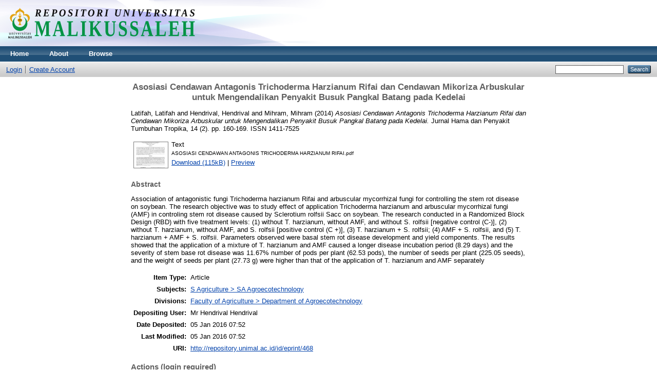

--- FILE ---
content_type: text/html; charset=utf-8
request_url: https://repository.unimal.ac.id/468/
body_size: 20078
content:
<!DOCTYPE html PUBLIC "-//W3C//DTD XHTML 1.0 Transitional//EN" "http://www.w3.org/TR/xhtml1/DTD/xhtml1-transitional.dtd">
<html xmlns="http://www.w3.org/1999/xhtml">
  <head>
    <meta http-equiv="X-UA-Compatible" content="IE=edge" />
    <title> Asosiasi Cendawan Antagonis Trichoderma Harzianum Rifai dan Cendawan Mikoriza Arbuskular untuk Mengendalikan Penyakit Busuk Pangkal Batang pada Kedelai  - Digital Library Universitas Malikussaleh</title>
    <link rel="icon" href="/favicon.ico" type="image/x-icon" />
    <link rel="shortcut icon" href="/favicon.ico" type="image/x-icon" />
    <meta name="eprints.eprintid" content="468" />
<meta name="eprints.rev_number" content="6" />
<meta name="eprints.eprint_status" content="archive" />
<meta name="eprints.userid" content="36" />
<meta name="eprints.dir" content="disk0/00/00/04/68" />
<meta name="eprints.datestamp" content="2016-01-05 07:52:28" />
<meta name="eprints.lastmod" content="2016-01-05 07:52:28" />
<meta name="eprints.status_changed" content="2016-01-05 07:52:28" />
<meta name="eprints.type" content="article" />
<meta name="eprints.metadata_visibility" content="show" />
<meta name="eprints.creators_name" content="Latifah, Latifah" />
<meta name="eprints.creators_name" content="Hendrival, Hendrival" />
<meta name="eprints.creators_name" content="Mihram, Mihram" />
<meta name="eprints.creators_id" content="latifahmarch@gmail.com" />
<meta name="eprints.creators_id" content="hendrival@unimal.ac.id" />
<meta name="eprints.title" content="Asosiasi Cendawan Antagonis Trichoderma Harzianum Rifai dan Cendawan Mikoriza Arbuskular untuk Mengendalikan Penyakit Busuk Pangkal Batang pada Kedelai" />
<meta name="eprints.ispublished" content="pub" />
<meta name="eprints.subjects" content="SA" />
<meta name="eprints.divisions" content="FA3" />
<meta name="eprints.full_text_status" content="public" />
<meta name="eprints.abstract" content="Association of antagonistic fungi Trichoderma harzianum Rifai and arbuscular mycorrhizal fungi for controlling the stem rot disease on soybean. The research objective was to study effect of application Trichoderma harzianum and arbuscular mycorrhizal fungi (AMF) in controling stem rot disease caused by Sclerotium rolfsii Sacc on soybean. The research conducted in a Randomized Block Design (RBD) with five treatment levels: (1) without T. harzianum, without AMF, and without S. rolfsii [negative control (C-)], (2) without T. harzianum, without AMF, and S. rolfsii [positive control (C +)], (3) T. harzianum + S. rolfsii; (4) AMF + S. rolfsii, and (5) T. harzianum + AMF + S. rolfsii. Parameters observed were basal stem rot disease development and yield components. The results showed that the application of a mixture of T. harzianum and AMF caused a longer disease incubation period (8.29 days) and the severity of stem base rot disease was 11.67% number of pods per plant (62.53 pods), the number of seeds per plant (225.05 seeds), and the weight of seeds per plant (27.73 g) were higher than that of the application of T. harzianum and AMF separately" />
<meta name="eprints.date" content="2014" />
<meta name="eprints.date_type" content="published" />
<meta name="eprints.publication" content="Jurnal Hama dan Penyakit Tumbuhan Tropika" />
<meta name="eprints.volume" content="14" />
<meta name="eprints.number" content="2" />
<meta name="eprints.publisher" content="Fakultas Pertanian Universitas Lampung" />
<meta name="eprints.pagerange" content="160-169" />
<meta name="eprints.refereed" content="TRUE" />
<meta name="eprints.issn" content="1411-7525" />
<meta name="eprints.citation" content="  Latifah, Latifah and Hendrival, Hendrival and Mihram, Mihram  (2014) Asosiasi Cendawan Antagonis Trichoderma Harzianum Rifai dan Cendawan Mikoriza Arbuskular untuk Mengendalikan Penyakit Busuk Pangkal Batang pada Kedelai.  Jurnal Hama dan Penyakit Tumbuhan Tropika, 14 (2).  pp. 160-169.  ISSN 1411-7525     " />
<meta name="eprints.document_url" content="http://repository.unimal.ac.id/468/1/ASOSIASI%20CENDAWAN%20ANTAGONIS%20TRICHODERMA%20HARZIANUM%20RIFAI.pdf" />
<link rel="schema.DC" href="http://purl.org/DC/elements/1.0/" />
<meta name="DC.relation" content="http://repository.unimal.ac.id/468/" />
<meta name="DC.title" content="Asosiasi Cendawan Antagonis Trichoderma Harzianum Rifai dan Cendawan Mikoriza Arbuskular untuk Mengendalikan Penyakit Busuk Pangkal Batang pada Kedelai" />
<meta name="DC.creator" content="Latifah, Latifah" />
<meta name="DC.creator" content="Hendrival, Hendrival" />
<meta name="DC.creator" content="Mihram, Mihram" />
<meta name="DC.subject" content="SA Agroecotechnology" />
<meta name="DC.description" content="Association of antagonistic fungi Trichoderma harzianum Rifai and arbuscular mycorrhizal fungi for controlling the stem rot disease on soybean. The research objective was to study effect of application Trichoderma harzianum and arbuscular mycorrhizal fungi (AMF) in controling stem rot disease caused by Sclerotium rolfsii Sacc on soybean. The research conducted in a Randomized Block Design (RBD) with five treatment levels: (1) without T. harzianum, without AMF, and without S. rolfsii [negative control (C-)], (2) without T. harzianum, without AMF, and S. rolfsii [positive control (C +)], (3) T. harzianum + S. rolfsii; (4) AMF + S. rolfsii, and (5) T. harzianum + AMF + S. rolfsii. Parameters observed were basal stem rot disease development and yield components. The results showed that the application of a mixture of T. harzianum and AMF caused a longer disease incubation period (8.29 days) and the severity of stem base rot disease was 11.67% number of pods per plant (62.53 pods), the number of seeds per plant (225.05 seeds), and the weight of seeds per plant (27.73 g) were higher than that of the application of T. harzianum and AMF separately" />
<meta name="DC.publisher" content="Fakultas Pertanian Universitas Lampung" />
<meta name="DC.date" content="2014" />
<meta name="DC.type" content="Article" />
<meta name="DC.type" content="PeerReviewed" />
<meta name="DC.format" content="text" />
<meta name="DC.language" content="en" />
<meta name="DC.identifier" content="http://repository.unimal.ac.id/468/1/ASOSIASI%20CENDAWAN%20ANTAGONIS%20TRICHODERMA%20HARZIANUM%20RIFAI.pdf" />
<meta name="DC.identifier" content="  Latifah, Latifah and Hendrival, Hendrival and Mihram, Mihram  (2014) Asosiasi Cendawan Antagonis Trichoderma Harzianum Rifai dan Cendawan Mikoriza Arbuskular untuk Mengendalikan Penyakit Busuk Pangkal Batang pada Kedelai.  Jurnal Hama dan Penyakit Tumbuhan Tropika, 14 (2).  pp. 160-169.  ISSN 1411-7525     " />
<link rel="alternate" href="http://repository.unimal.ac.id/cgi/export/eprint/468/HTML/unimal-eprint-468.html" type="text/html; charset=utf-8" title="HTML Citation" />
<link rel="alternate" href="http://repository.unimal.ac.id/cgi/export/eprint/468/Text/unimal-eprint-468.txt" type="text/plain; charset=utf-8" title="ASCII Citation" />
<link rel="alternate" href="http://repository.unimal.ac.id/cgi/export/eprint/468/ContextObject/unimal-eprint-468.xml" type="text/xml; charset=utf-8" title="OpenURL ContextObject" />
<link rel="alternate" href="http://repository.unimal.ac.id/cgi/export/eprint/468/RDFXML/unimal-eprint-468.rdf" type="application/rdf+xml" title="RDF+XML" />
<link rel="alternate" href="http://repository.unimal.ac.id/cgi/export/eprint/468/EndNote/unimal-eprint-468.enw" type="text/plain; charset=utf-8" title="EndNote" />
<link rel="alternate" href="http://repository.unimal.ac.id/cgi/export/eprint/468/BibTeX/unimal-eprint-468.bib" type="text/plain" title="BibTeX" />
<link rel="alternate" href="http://repository.unimal.ac.id/cgi/export/eprint/468/MODS/unimal-eprint-468.xml" type="text/xml; charset=utf-8" title="MODS" />
<link rel="alternate" href="http://repository.unimal.ac.id/cgi/export/eprint/468/COinS/unimal-eprint-468.txt" type="text/plain; charset=utf-8" title="OpenURL ContextObject in Span" />
<link rel="alternate" href="http://repository.unimal.ac.id/cgi/export/eprint/468/RDFNT/unimal-eprint-468.nt" type="text/plain" title="RDF+N-Triples" />
<link rel="alternate" href="http://repository.unimal.ac.id/cgi/export/eprint/468/DIDL/unimal-eprint-468.xml" type="text/xml; charset=utf-8" title="MPEG-21 DIDL" />
<link rel="alternate" href="http://repository.unimal.ac.id/cgi/export/eprint/468/XML/unimal-eprint-468.xml" type="application/vnd.eprints.data+xml; charset=utf-8" title="EP3 XML" />
<link rel="alternate" href="http://repository.unimal.ac.id/cgi/export/eprint/468/JSON/unimal-eprint-468.js" type="application/json; charset=utf-8" title="JSON" />
<link rel="alternate" href="http://repository.unimal.ac.id/cgi/export/eprint/468/DC/unimal-eprint-468.txt" type="text/plain; charset=utf-8" title="Dublin Core" />
<link rel="alternate" href="http://repository.unimal.ac.id/cgi/export/eprint/468/Atom/unimal-eprint-468.xml" type="application/atom+xml;charset=utf-8" title="Atom" />
<link rel="alternate" href="http://repository.unimal.ac.id/cgi/export/eprint/468/RIS/unimal-eprint-468.ris" type="text/plain" title="Reference Manager" />
<link rel="alternate" href="http://repository.unimal.ac.id/cgi/export/eprint/468/RDFN3/unimal-eprint-468.n3" type="text/n3" title="RDF+N3" />
<link rel="alternate" href="http://repository.unimal.ac.id/cgi/export/eprint/468/Simple/unimal-eprint-468.txt" type="text/plain; charset=utf-8" title="Simple Metadata" />
<link rel="alternate" href="http://repository.unimal.ac.id/cgi/export/eprint/468/Refer/unimal-eprint-468.refer" type="text/plain" title="Refer" />
<link rel="alternate" href="http://repository.unimal.ac.id/cgi/export/eprint/468/METS/unimal-eprint-468.xml" type="text/xml; charset=utf-8" title="METS" />
<link rel="Top" href="http://repository.unimal.ac.id/" />
    <link rel="Sword" href="https://repository.unimal.ac.id/sword-app/servicedocument" />
    <link rel="SwordDeposit" href="https://repository.unimal.ac.id/id/contents" />
    <link rel="Search" type="text/html" href="http://repository.unimal.ac.id/cgi/search" />
    <link rel="Search" type="application/opensearchdescription+xml" href="http://repository.unimal.ac.id/cgi/opensearchdescription" />
    <script type="text/javascript">
// <![CDATA[
var eprints_http_root = "https:\/\/repository.unimal.ac.id";
var eprints_http_cgiroot = "https:\/\/repository.unimal.ac.id\/cgi";
var eprints_oai_archive_id = "repository.unimal.ac.id";
var eprints_logged_in = false;
// ]]></script>
    <style type="text/css">.ep_logged_in { display: none }</style>
    <link rel="stylesheet" type="text/css" href="/style/auto-3.3.15.css" />
    <script type="text/javascript" src="/javascript/auto-3.3.15.js"><!--padder--></script>
    <!--[if lte IE 6]>
        <link rel="stylesheet" type="text/css" href="/style/ie6.css" />
   <![endif]-->
    <meta name="Generator" content="EPrints 3.3.15" />
    <meta http-equiv="Content-Type" content="text/html; charset=UTF-8" />
    <meta http-equiv="Content-Language" content="en" />
    
  </head>
  <body>
    
    <div class="ep_tm_header ep_noprint">
      <div class="ep_tm_site_logo">
        <a href="http://repository.unimal.ac.id/" title="Digital Library Universitas Malikussaleh">
          <img alt="Digital Library Universitas Malikussaleh" src="/images/Universitas-Malikussaleh-Repository.png" />
        </a>
      </div>
      <ul class="ep_tm_menu">
        <li>
          <a href="http://repository.unimal.ac.id">
            Home
          </a>
        </li>
        <li>
          <a href="http://repository.unimal.ac.id/information.html">
            About
          </a>
        </li>
        <li>
          <a href="http://repository.unimal.ac.id/view/" menu="ep_tm_menu_browse">
            Browse
          </a>
          <ul id="ep_tm_menu_browse" style="display:none;">
            <li>
              <a href="http://repository.unimal.ac.id/view/year/">
                Browse by 
                Year
              </a>
            </li>
            <li>
              <a href="http://repository.unimal.ac.id/view/subjects/">
                Browse by 
                Subject
              </a>
            </li>
            <li>
              <a href="http://repository.unimal.ac.id/view/divisions/">
                Browse by 
                Division
              </a>
            </li>
            <li>
              <a href="http://repository.unimal.ac.id/view/creators/">
                Browse by 
                Author
              </a>
            </li>
          </ul>
        </li>
      </ul>
      <table class="ep_tm_searchbar">
        <tr>
          <td align="left">
            <ul class="ep_tm_key_tools" id="ep_tm_menu_tools"><li><a href="http://repository.unimal.ac.id/cgi/users/home">Login</a></li><li><a href="/cgi/register">Create Account</a></li></ul>
          </td>
          <td align="right" style="white-space: nowrap">
            
            <form method="get" accept-charset="utf-8" action="http://repository.unimal.ac.id/cgi/search" style="display:inline">
              <input class="ep_tm_searchbarbox" size="20" type="text" name="q" />
              <input class="ep_tm_searchbarbutton" value="Search" type="submit" name="_action_search" />
              <input type="hidden" name="_action_search" value="Search" />
              <input type="hidden" name="_order" value="bytitle" />
              <input type="hidden" name="basic_srchtype" value="ALL" />
              <input type="hidden" name="_satisfyall" value="ALL" />
            </form>
          </td>
        </tr>
      </table>
    </div>
    <div>
      <div class="ep_tm_page_content">
        <h1 class="ep_tm_pagetitle">
          

Asosiasi Cendawan Antagonis Trichoderma Harzianum Rifai dan Cendawan Mikoriza Arbuskular untuk Mengendalikan Penyakit Busuk Pangkal Batang pada Kedelai


        </h1>
        <div class="ep_summary_content"><div class="ep_summary_content_left"></div><div class="ep_summary_content_right"></div><div class="ep_summary_content_top"></div><div class="ep_summary_content_main">

  <p style="margin-bottom: 1em">
    


    <span class="person_name">Latifah, Latifah</span> and <span class="person_name">Hendrival, Hendrival</span> and <span class="person_name">Mihram, Mihram</span>
  

(2014)

<em>Asosiasi Cendawan Antagonis Trichoderma Harzianum Rifai dan Cendawan Mikoriza Arbuskular untuk Mengendalikan Penyakit Busuk Pangkal Batang pada Kedelai.</em>


    Jurnal Hama dan Penyakit Tumbuhan Tropika, 14 (2).
     pp. 160-169.
     ISSN 1411-7525
  


  



  </p>

  

  

    
  
    
      
      <table>
        
          <tr>
            <td valign="top" align="right"><a onmouseover="EPJS_ShowPreview( event, 'doc_preview_1504' );" href="http://repository.unimal.ac.id/468/1/ASOSIASI%20CENDAWAN%20ANTAGONIS%20TRICHODERMA%20HARZIANUM%20RIFAI.pdf" onmouseout="EPJS_HidePreview( event, 'doc_preview_1504' );" class="ep_document_link"><img class="ep_doc_icon" alt="[img]" src="http://repository.unimal.ac.id/468/1.hassmallThumbnailVersion/ASOSIASI%20CENDAWAN%20ANTAGONIS%20TRICHODERMA%20HARZIANUM%20RIFAI.pdf" border="0" /></a><div id="doc_preview_1504" class="ep_preview"><table><tr><td><img class="ep_preview_image" alt="" src="http://repository.unimal.ac.id/468/1.haspreviewThumbnailVersion/ASOSIASI%20CENDAWAN%20ANTAGONIS%20TRICHODERMA%20HARZIANUM%20RIFAI.pdf" border="0" /><div class="ep_preview_title">Preview</div></td></tr></table></div></td>
            <td valign="top">
              

<!-- document citation -->


<span class="ep_document_citation">
<span class="document_format">Text</span>
<br /><span class="document_filename">ASOSIASI CENDAWAN ANTAGONIS TRICHODERMA HARZIANUM RIFAI.pdf</span>



</span>

<br />
              <a href="http://repository.unimal.ac.id/468/1/ASOSIASI%20CENDAWAN%20ANTAGONIS%20TRICHODERMA%20HARZIANUM%20RIFAI.pdf" class="ep_document_link">Download (115kB)</a>
              
			  
			  | <a href="http://repository.unimal.ac.id/468/1.haslightboxThumbnailVersion/ASOSIASI%20CENDAWAN%20ANTAGONIS%20TRICHODERMA%20HARZIANUM%20RIFAI.pdf" rel="lightbox[docs] nofollow" title="Preview">Preview</a>
			  
			  
              
  
              <ul>
              
              </ul>
            </td>
          </tr>
        
      </table>
    

  

  

  
    <h2>Abstract</h2>
    <p style="text-align: left; margin: 1em auto 0em auto">Association of antagonistic fungi Trichoderma harzianum Rifai and arbuscular mycorrhizal fungi for controlling the stem rot disease on soybean. The research objective was to study effect of application Trichoderma harzianum and arbuscular mycorrhizal fungi (AMF) in controling stem rot disease caused by Sclerotium rolfsii Sacc on soybean. The research conducted in a Randomized Block Design (RBD) with five treatment levels: (1) without T. harzianum, without AMF, and without S. rolfsii [negative control (C-)], (2) without T. harzianum, without AMF, and S. rolfsii [positive control (C +)], (3) T. harzianum + S. rolfsii; (4) AMF + S. rolfsii, and (5) T. harzianum + AMF + S. rolfsii. Parameters observed were basal stem rot disease development and yield components. The results showed that the application of a mixture of T. harzianum and AMF caused a longer disease incubation period (8.29 days) and the severity of stem base rot disease was 11.67% number of pods per plant (62.53 pods), the number of seeds per plant (225.05 seeds), and the weight of seeds per plant (27.73 g) were higher than that of the application of T. harzianum and AMF separately</p>
  

  <table style="margin-bottom: 1em; margin-top: 1em;" cellpadding="3">
    <tr>
      <th align="right">Item Type:</th>
      <td>
        Article
        
        
        
      </td>
    </tr>
    
    
      
    
      
    
      
    
      
        <tr>
          <th align="right">Subjects:</th>
          <td valign="top"><a href="http://repository.unimal.ac.id/view/subjects/SA.html">S Agriculture &gt; SA Agroecotechnology</a></td>
        </tr>
      
    
      
        <tr>
          <th align="right">Divisions:</th>
          <td valign="top"><a href="http://repository.unimal.ac.id/view/divisions/FA3/">Faculty of Agriculture &gt; Department of Agroecotechnology</a></td>
        </tr>
      
    
      
    
      
        <tr>
          <th align="right">Depositing User:</th>
          <td valign="top">

<span class="ep_name_citation"><span class="person_name">Mr Hendrival Hendrival</span></span>

</td>
        </tr>
      
    
      
        <tr>
          <th align="right">Date Deposited:</th>
          <td valign="top">05 Jan 2016 07:52</td>
        </tr>
      
    
      
        <tr>
          <th align="right">Last Modified:</th>
          <td valign="top">05 Jan 2016 07:52</td>
        </tr>
      
    
    <tr>
      <th align="right">URI:</th>
      <td valign="top"><a href="http://repository.unimal.ac.id/id/eprint/468">http://repository.unimal.ac.id/id/eprint/468</a></td>
    </tr>
  </table>

  
  

  
    <h3>Actions (login required)</h3>
    <table class="ep_summary_page_actions">
    
      <tr>
        <td><a href="/cgi/users/home?screen=EPrint%3A%3AView&amp;eprintid=468"><img src="/style/images/action_view.png" title="View Item" alt="View Item" class="ep_form_action_icon" /></a></td>
        <td>View Item</td>
      </tr>
    
    </table>
  

</div><div class="ep_summary_content_bottom"></div><div class="ep_summary_content_after"></div></div>
      </div>
    </div>
    <div class="ep_tm_footer ep_noprint">
      <div class="ep_tm_eprints_logo">
        <a href="http://eprints.org/software/">
          <img alt="EPrints Logo" src="/images/eprintslogo.gif" />
        </a>
      </div>
      <div>Digital Library Universitas Malikussaleh is powered by <em><a href="http://eprints.org/software/">EPrints 3</a></em> which is developed by the <a href="http://www.ecs.soton.ac.uk/">School of Electronics and Computer Science</a> at the University of Southampton. <a href="http://repository.unimal.ac.id/eprints/">More information and software credits</a>.</div>
    </div>
  </body>
</html>